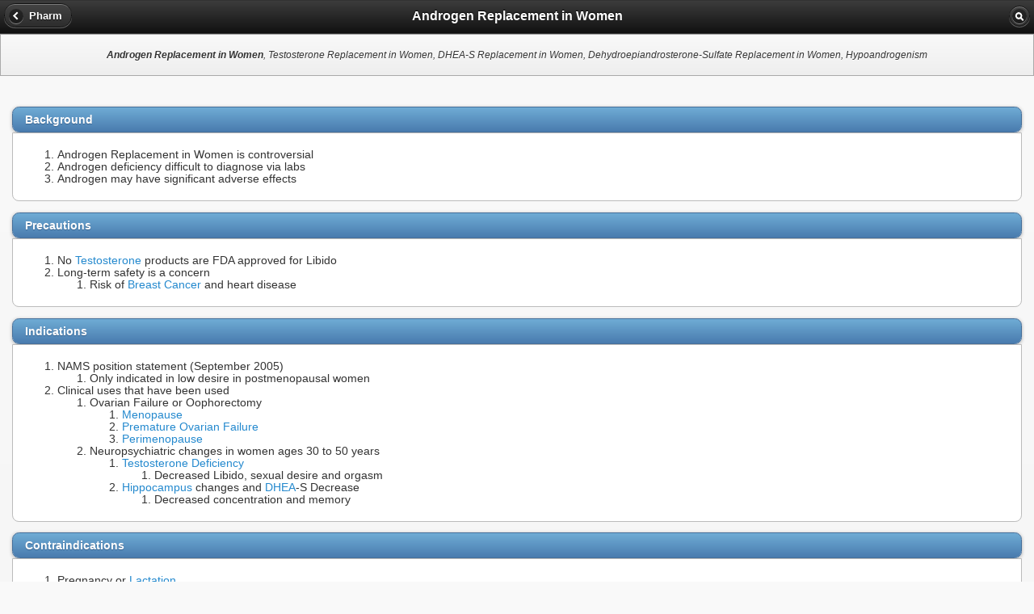

--- FILE ---
content_type: text/html
request_url: https://mobile.fpnotebook.com/Gyn/Pharm/AndrgnRplcmntInWmn.htm
body_size: 4686
content:
<!DOCTYPE html >
<html>
  <head>
    <meta name="viewport" content="width=device-width, minimum-scale=1, maximum-scale=1" />
    <link rel="stylesheet" href="/_assets/jquery.mobile-1.2.0.min.css" />
    <link rel="stylesheet" href="/_assets/fpnMobileJQ.css" />
    <script src="/_assets/jquery-1.8.2.min.js"></script>
    <script type="text/javascript" src="/_assets/jqmHeaderStart.js"></script>
    <script type="text/javascript">
  var _gaq = _gaq || [];
  _gaq.push(['_setAccount', 'UA-1946843-3']);
  _gaq.push(['_trackPageview']);
  (function() {{
	var ga = document.createElement('script'); ga.type = 'text/javascript'; ga.async = true;
	ga.src = ('https:' == document.location.protocol ? 'https://ssl' : 'http://www') + '.google-analytics.com/ga.js';
	var s = document.getElementsByTagName('script')[0]; s.parentNode.insertBefore(ga, s);
  }})();
</script>
    <script src="/_assets/jquery.mobile-1.2.0.min.js"></script>
    <title>Androgen Replacement in Women</title>
    <meta content="androgen, replacement, in, women, testosterone, dhea-s, dehydroepiandrosterone-sulfate, hypoandrogenism" name="keywords" />
    <meta content="This page includes the following topics and synonyms: Androgen Replacement in Women, Testosterone Replacement in Women, DHEA-S Replacement in Women, Dehydroepiandrosterone-Sulfate Replacement in Women, Hypoandrogenism." name="description" />
    <meta content="ZwibMEISKMvy1SYKN31YpJBAudfigDb/t2VglKo0Uvg=" name="verify-v1" />
  </head>
  <body>
    <div data-role="page" data-theme="c">
      <div data-role="header" data-position="inline" data-theme="a">
        <a href="index.htm" data-icon="arrow-l" data-role="button">Pharm</a>
        <h1>Androgen Replacement in Women</h1>
        <a href="/search.htm" data-icon="search" data-role="button" data-iconpos="notext">search</a>
      </div>
      <div class="ui-body ui-body-c">
        <div data-role="navbar" id="akaBar">
          <p>
            <b>Androgen Replacement in Women</b>, Testosterone Replacement in Women, DHEA-S Replacement in Women, Dehydroepiandrosterone-Sulfate Replacement in Women, Hypoandrogenism</p>
        </div>
      </div>
      <div>
        <div align="center" id="adBanner" />
      </div>
      <div data-role="content">
        <div class="pageSection">
          <ul data-role="listview" data-sublists="false" class="ui-corner-top noMargin" data-filter="false" data-inset="true" data-theme="d">
            <li data-role="list-divider">Background</li>
          </ul>
          <div class="ui-body ui-body-d ui-corner-bottom">
            <ol>
              <li id="item1-1">Androgen Replacement in Women is controversial</li>
              <li id="item1-2">Androgen deficiency difficult to diagnose via labs</li>
              <li id="item1-3">Androgen may have significant adverse effects</li>
            </ol>
          </div>
        </div>
        <div class="pageSection">
          <ul data-role="listview" data-sublists="false" class="ui-corner-top noMargin" data-filter="false" data-inset="true" data-theme="d">
            <li data-role="list-divider">Precautions</li>
          </ul>
          <div class="ui-body ui-body-d ui-corner-bottom">
            <ol>
              <li id="item2-1">No <a href="../../Uro/Lab/TtlTststrn.htm" class="LinkPage" data-cui="C0039601">Testosterone</a> products are FDA approved for Libido</li>
              <li id="item2-2">Long-term safety is a concern<ol><li>Risk of <a href="../../Gyn/HemeOnc/BrstCncr.htm" class="LinkPage" data-cui="C0678222">Breast Cancer</a> and heart disease</li></ol></li>
            </ol>
          </div>
        </div>
        <div class="pageSection">
          <ul data-role="listview" data-sublists="false" class="ui-corner-top noMargin" data-filter="false" data-inset="true" data-theme="d">
            <li data-role="list-divider">Indications</li>
          </ul>
          <div class="ui-body ui-body-d ui-corner-bottom">
            <ol>
              <li id="item3-1">NAMS position statement (September 2005)<ol><li>Only indicated in low desire in postmenopausal women</li></ol></li>
              <li id="item3-2">Clinical uses that have been used<ol><li>Ovarian Failure or Oophorectomy<ol><li><a href="../../Gyn/Endo/Mnps.htm" class="LinkPage" data-cui="C0025320">Menopause</a></li><li><a href="../../Gyn/Endo/PrmryOvrnInsfcncy.htm" class="LinkPage" data-cui="C0085215">Premature Ovarian Failure</a></li><li><a href="../../Gyn/Endo/Mnps.htm" class="LinkPage" data-cui="C0993589">Perimenopause</a></li></ol></li><li>Neuropsychiatric changes in women ages 30 to 50 years<ol><li><a href="../../Uro/Endo/TstclrFlr.htm" class="LinkPage" data-cui="C1963961">Testosterone Deficiency</a><ol><li>Decreased Libido, sexual desire and orgasm</li></ol></li><li><a href="../../Neuro/Anatomy/LmbcSystm.htm" class="LinkPage" data-cui="">Hippocampus</a> changes and <a href="../../Sports/Pharm/Andrstndn.htm" class="LinkPage" data-cui="C0011185">DHEA</a>-S Decrease<ol><li>Decreased concentration and memory</li></ol></li></ol></li></ol></li>
            </ol>
          </div>
        </div>
        <div class="pageSection">
          <ul data-role="listview" data-sublists="false" class="ui-corner-top noMargin" data-filter="false" data-inset="true" data-theme="d">
            <li data-role="list-divider">Contraindications</li>
          </ul>
          <div class="ui-body ui-body-d ui-corner-bottom">
            <ol>
              <li id="item4-1">Pregnancy or <a href="../../OB/Lactation/BrstFdng.htm" class="LinkPage" data-cui="C0022927  ">Lactation</a></li>
              <li id="item4-2">
                <a href="../../Gyn/Endo/Hyprndrgnsm.htm" class="LinkPage" data-cui="C0206081  ">Hyperandrogenism</a>
              </li>
              <li id="item4-3">Androgen-dependent tumor</li>
              <li id="item4-4">
                <a href="../../Gyn/HemeOnc/BrstCncr.htm" class="LinkPage" data-cui="C0678222">Breast Cancer</a> history</li>
            </ol>
          </div>
        </div>
        <div class="pageSection">
          <ul data-role="listview" data-sublists="false" class="ui-corner-top noMargin" data-filter="false" data-inset="true" data-theme="d">
            <li data-role="list-divider">Advantages</li>
            <li data-theme="c">
              <small>
                <i> Overall benefits of androgen supplementation</i>
              </small>
            </li>
          </ul>
          <div class="ui-body ui-body-d ui-corner-bottom">
            <ol>
              <li id="item5-1">Increases <a href="../../Rheum/Rad/BnMnrlDnsty.htm" class="LinkPage" data-cui="">Bone Mineral Density</a></li>
              <li id="item5-2">Enhances libido and sexual satisfaction</li>
              <li id="item5-3">Improves sense of well-being</li>
              <li id="item5-4">Appears to improve concentration and memory</li>
            </ol>
          </div>
        </div>
        <div class="pageSection">
          <ul data-role="listview" data-sublists="false" class="ui-corner-top noMargin" data-filter="false" data-inset="true" data-theme="d">
            <li data-role="list-divider">Adverse Effects</li>
          </ul>
          <div class="ui-body ui-body-d ui-corner-bottom">
            <ol>
              <li id="item6-1">
                <a href="../../GI/Anatomy/LvrAntmy.htm" class="LinkPage" data-cui="C0023884">Liver</a> abnormalities (associated with oral androgens)<ol><li><a href="../../GI/Anatomy/LvrAntmy.htm" class="LinkPage" data-cui="C0023884">Liver</a> tumors</li><li>Cholestatic <a href="../../GI/Derm/Jndc.htm" class="LinkPage" data-cui="C0022346  ">Jaundice</a></li></ol></li>
              <li id="item6-2">Iatrogenic <a href="../../Gyn/Endo/Hyprndrgnsm.htm" class="LinkPage" data-cui="C0206081  ">Hyperandrogenism</a><ol><li>Irreversible effects<ol><li><a href="../../Derm/Hair/Alpc.htm" class="LinkPage" data-cui="C0003170  ">Alopecia</a> (Male patterned baldness)</li><li>Voice deepening</li><li>Clitoromegaly</li></ol></li><li>Reversible effects<ol><li><a href="../../Derm/Acne/AcnVlgrs.htm" class="LinkPage" data-cui="C0001144  ">Acne Vulgaris</a> and oily skin</li><li><a href="../../Derm/Hair/Hrstsm.htm" class="LinkPage" data-cui="C0019572">Hirsutism</a> (facial hair)</li><li>Adverse effect on lipid profile<ol><li>Increases <a href="../../CV/Lab/LdlChlstrl.htm" class="LinkPage" data-cui="C0023823">LDL Cholesterol</a></li><li>Decreases <a href="../../CV/Lab/HdlChlstrl.htm" class="LinkPage" data-cui="C0023821">HDL Cholesterol</a></li></ol></li></ol></li></ol></li>
            </ol>
          </div>
        </div>
        <div class="pageSection">
          <ul data-role="listview" data-sublists="false" class="ui-corner-top noMargin" data-filter="false" data-inset="true" data-theme="d">
            <li data-role="list-divider">Causes</li>
            <li data-theme="c">
              <small>
                <i> Secondary Causes of Hypoandrogenism</i>
              </small>
            </li>
          </ul>
          <div class="ui-body ui-body-d ui-corner-bottom">
            <ol>
              <li id="item7-1">
                <a href="../../Endo/Pituitary/Hyptrsm.htm" class="LinkPage" data-cui="C0020635">Hypopituitarism</a>
              </li>
              <li id="item7-2">
                <a href="../../Endo/Sex/HypgndtrpcHypgndsm.htm" class="LinkPage" data-cui="">Secondary Hypogonadism</a>
                <ol>
                  <li>
                    <a href="../../Gyn/Endo/PrmryOvrnInsfcncy.htm" class="LinkPage" data-cui="C0085215">Premature Ovarian Failure</a>
                  </li>
                  <li>Oophorectomy</li>
                </ol>
              </li>
              <li id="item7-3">Secondary <a href="../../Endo/Adrenal/AdsnsDs.htm" class="LinkPage" data-cui="C0001623">Adrenal Insufficiency</a></li>
              <li id="item7-4">Medications lowering androgen levels<ol><li><a href="../../Gyn/Pharm/EstrgnRplcmnt.htm" class="LinkPage" data-cui="C0014935">Estrogen Replacement</a> or <a href="../../Gyn/Pharm/OrlCntrcptv.htm" class="LinkPage" data-cui="">Oral Contraceptive</a>s</li><li><a href="../../Gyn/Pharm/GndtrpnRlsngHrmnAgnst.htm" class="LinkPage" data-cui="C2012324">Gonadotropin-Releasing Hormone Agonist</a>s</li><li><a href="../../Endo/Pharm/SystmcCrtcstrd.htm" class="LinkPage" data-cui="C0017710">Glucocorticoid</a>s</li><li><a href="../../HemeOnc/Pharm/Chmthrpy.htm" class="LinkPage" data-cui="C0013216  ">Chemotherapy</a> or <a href="../../HemeOnc/Rad/RdtnThrpy.htm" class="LinkPage" data-cui="C1522449">Radiation Therapy</a></li></ol></li>
            </ol>
          </div>
        </div>
        <div class="pageSection">
          <ul data-role="listview" data-sublists="false" class="ui-corner-top noMargin" data-filter="false" data-inset="true" data-theme="d">
            <li data-role="list-divider">Protocol</li>
            <li data-theme="c">
              <small>
                <i> NAMS Position Statement (September 2005)</i>
              </small>
            </li>
          </ul>
          <div class="ui-body ui-body-d ui-corner-bottom">
            <ol>
              <li id="item8-1">Administer lowest dose for shortest duration<ol><li>Start with 6 month trial</li><li>Continue only if clinically improved symptoms</li><li>Safety data does not exist for use longer than 24 months in women</li></ol></li>
              <li id="item8-2">FDA approved in women for oral and IM <a href="../../Uro/Lab/TtlTststrn.htm" class="LinkPage" data-cui="C0039601">Testosterone</a><ol><li>Transdermal is preferred route, but not FDA approved</li></ol></li>
              <li id="item8-3">
                <a href="../../Uro/Lab/TtlTststrn.htm" class="LinkPage" data-cui="C0039601">Testosterone</a> monitoring only for high <a href="../../Uro/Lab/TtlTststrn.htm" class="LinkPage" data-cui="C0039601">Testosterone</a> dose</li>
              <li id="item8-4">Dosing in women is much lower than that used in men</li>
            </ol>
          </div>
        </div>
        <div class="pageSection">
          <ul data-role="listview" data-sublists="false" class="ui-corner-top noMargin" data-filter="false" data-inset="true" data-theme="d">
            <li data-role="list-divider">Labs</li>
          </ul>
          <div class="ui-body ui-body-d ui-corner-bottom">
            <ol>
              <li id="item9-1">
                <a href="../../Uro/Lab/FrTststrn.htm" class="LinkPage" data-cui="C0443483">Free Testosterone</a>
                <ol>
                  <li>Not associated with low sexual desire</li>
                  <li>
                    <a href="../../Uro/Lab/TtlTststrn.htm" class="LinkPage" data-cui="C0202227">Total Testosterone</a> is not useful</li>
                  <li>
                    <a href="../../Sports/Pharm/Andrstndn.htm" class="LinkPage" data-cui="C0011185">DHEA</a> is more sensitive, but not specific</li>
                  <li>
                    <a href="http://www.ncbi.nlm.nih.gov/entrez/query.fcgi?cmd=search&amp;db=PubMed&amp;term=Davis  [AU] AND 2005 [DP] AND  JAMA  [TA]" class="LinkRef PubMed">Davis (2005) JAMA 294:91-6 [PubMed]</a>
                  </li>
                </ol>
              </li>
              <li id="item9-2">Serum <a href="../../Endo/Anatomy/EndcrnAntmy.htm" class="LinkPage" data-cui="C0019932">Hormone</a>-binding globulin</li>
            </ol>
          </div>
        </div>
        <div class="pageSection">
          <ul data-role="listview" data-sublists="false" class="ui-corner-top noMargin" data-filter="false" data-inset="true" data-theme="d">
            <li data-role="list-divider">Preparations</li>
            <li data-theme="c">
              <small>
                <i>
                  <a href="../../Uro/Pharm/TststrnSplmntn.htm" class="LinkPage" data-cui="">Testosterone Replacement</a>
                </i>
              </small>
            </li>
          </ul>
          <div class="ui-body ui-body-d ui-corner-bottom">
            <ol>
              <li id="item10-1">Background<ol><li>No commercial standard formulations exist in U.S. that supply recommended dose of 300 mcg/day</li><li>Topical <a href="../../Uro/Lab/TtlTststrn.htm" class="LinkPage" data-cui="C0039601">Testosterone</a> is effective menopausal women with <a href="../../Gyn/Psych/FmlSxlDysfnctn.htm" class="LinkPage" data-cui="C0549622">Sexual Dysfunction</a> and vaginal symptoms<ol><li><a href="http://www.ncbi.nlm.nih.gov/entrez/query.fcgi?cmd=search&amp;db=PubMed&amp;term=Crosby  [AU] AND 2025 [DP] AND  Am Fam Physician  [TA]" class="LinkRef PubMed">Crosby (2025) Am Fam Physician 111(5): 463-4 [PubMed]</a></li></ol></li></ol></li>
              <li id="item10-2">Transdermal <a href="../../Uro/Lab/TtlTststrn.htm" class="LinkPage" data-cui="C0039601">Testosterone</a> ointment 2%<ol><li>Compounded 2% <a href="../../Uro/Lab/TtlTststrn.htm" class="LinkPage" data-cui="C0039601">Testosterone</a> propionate in petrolatum</li><li>Apply small dab 2-3 times per day<ol><li>Apply to labia or hairless skin</li></ol></li></ol></li>
              <li id="item10-3">Methyl-<a href="../../Uro/Lab/TtlTststrn.htm" class="LinkPage" data-cui="C0039601">Testosterone</a> or EstraTest<ol><li>Risk of <a href="../../CV/Lipid/Hyprchlstrlm.htm" class="LinkPage" data-cui="C0020473  ">Hyperlipidemia</a> and hepatic toxicity</li><li><a href="../../Uro/Lab/TtlTststrn.htm" class="LinkPage" data-cui="C0039601">Testosterone</a> patch 300 ug/day</li></ol></li>
              <li id="item10-4">
                <a href="../../Uro/Lab/TtlTststrn.htm" class="LinkPage" data-cui="C0039601">Testosterone</a> enanthate-<a href="../../Gyn/Lab/SrmEstrdl.htm" class="LinkPage" data-cui="C0014912">Estradiol</a><ol><li>Given 1 ml IM every 4 weeks</li></ol></li>
              <li id="item10-5">
                <a href="../../Uro/Lab/TtlTststrn.htm" class="LinkPage" data-cui="C0039601">Testosterone</a> implant (pellet)<ol><li>Requires <a href="../../Gyn/Pharm/TrnsdrmlEstrgn.htm" class="LinkPage" data-cui="C1831768">Transdermal Estrogen</a> instead of oral</li><li>Highly effective</li></ol></li>
            </ol>
          </div>
        </div>
        <div class="pageSection">
          <ul data-role="listview" data-sublists="false" class="ui-corner-top noMargin" data-filter="false" data-inset="true" data-theme="d">
            <li data-role="list-divider">Preparations</li>
            <li data-theme="c">
              <small>
                <i>
                  <a href="../../Sports/Pharm/Andrstndn.htm" class="LinkPage" data-cui="C0011185">Dehydroepiandrosterone</a>-Sulfate (<a href="../../Sports/Pharm/Andrstndn.htm" class="LinkPage" data-cui="C0011185">DHEA</a>-S) Replacement</i>
              </small>
            </li>
          </ul>
          <div class="ui-body ui-body-d ui-corner-bottom">
            <ol>
              <li id="item11-1">May be used in combination with <a href="../../Uro/Lab/TtlTststrn.htm" class="LinkPage" data-cui="C0039601">Testosterone</a></li>
              <li id="item11-2">Improves memory and concentration</li>
              <li id="item11-3">Excessive <a href="../../Sports/Pharm/Andrstndn.htm" class="LinkPage" data-cui="C0011185">DHEA</a>: <a href="../../Gyn/Endo/PlycystcOvryDs.htm" class="LinkPage" data-cui="C0032460">Polycystic Ovary Syndrome</a></li>
              <li id="item11-4">Dosing U.S. Pharmaceutical <a href="../../Sports/Pharm/Andrstndn.htm" class="LinkPage" data-cui="C0011185">DHEA</a><ol><li><a href="../../Sports/Pharm/Andrstndn.htm" class="LinkPage" data-cui="C0011185">DHEA</a> 12.5 mg raises <a href="../../Endo/Lab/SrmDhydrpndrstrn.htm" class="LinkPage" data-cui="">Serum DHEA</a>-S 100-150 mg</li><li>Post-<a href="../../Gyn/Endo/Mnps.htm" class="LinkPage" data-cui="C0025320">Menopause</a> Dose: 12.5 mg PO qd</li><li>Post-Oophorectomy: 25 mg PO qd</li><li>Target <a href="../../Endo/Lab/SrmDhydrpndrstrn.htm" class="LinkPage" data-cui="">Serum DHEA</a>-S: 80 to 370 ug/dl</li></ol></li>
            </ol>
          </div>
        </div>
        <div class="pageSection">
          <ul data-role="listview" data-sublists="false" class="ui-corner-top noMargin" data-filter="false" data-inset="true" data-theme="d">
            <li data-role="list-divider">Management</li>
            <li data-theme="c">
              <small>
                <i> Monitoring</i>
              </small>
            </li>
          </ul>
          <div class="ui-body ui-body-d ui-corner-bottom">
            <ol>
              <li id="item12-1">History and examination (inc. <a href="../../Gyn/Anatomy/BrstAntmy.htm" class="LinkPage" data-cui="C0006145  ">Breast</a>) every 6 months</li>
              <li id="item12-2">Annual labs<ol><li><a href="../../CV/Lab/Lpd.htm" class="LinkPage" data-cui="C0020473  ">Lipid</a> profile</li><li><a href="../../HemeOnc/Lab/CmpltBldCnt.htm" class="LinkPage" data-cui="C0009555  ">Complete Blood Count</a></li><li><a href="../../Gyn/Rad/Mmgrm.htm" class="LinkPage" data-cui="C0024671">Mammogram</a></li><li>Endometrial <a href="../../Rad/Ultrasound/Ultrsnd.htm" class="LinkPage" data-cui="C0041618  ">Ultrasound</a></li></ol></li>
            </ol>
          </div>
        </div>
        <div class="pageSection">
          <ul data-role="listview" data-sublists="false" class="ui-corner-top noMargin" data-filter="false" data-inset="true" data-theme="d">
            <li data-role="list-divider">References</li>
          </ul>
          <div class="ui-body ui-body-d ui-corner-bottom">
            <ol>
              <li id="item13-1">Shuer (2001) CMEA Medicine Lecture, San Diego</li>
              <li>
                <a href="http://www.ncbi.nlm.nih.gov/entrez/query.fcgi?cmd=search&amp;db=PubMed&amp;term=Guzick  [AU] AND 2000 [DP] AND  N Engl J Med  [TA]" class="LinkRef PubMed">Guzick (2000) N Engl J Med 343:730-1 [PubMed]</a>
              </li>
              <li>
                <a href="http://www.ncbi.nlm.nih.gov/entrez/query.fcgi?cmd=search&amp;db=PubMed&amp;term=Margo  [AU] AND 2006 [DP] AND  Am Fam Physician  [TA]" class="LinkRef PubMed">Margo (2006) Am Fam Physician 73(9):1591-603 [PubMed]</a>
              </li>
              <li>
                <a href="http://www.ncbi.nlm.nih.gov/entrez/query.fcgi?cmd=search&amp;db=PubMed&amp;term=Miller  [AU] AND 2001 [DP] AND  J Clin Endocrinol Metab  [TA]" class="LinkRef PubMed">Miller (2001) J Clin Endocrinol Metab 86:2395-401 [PubMed]</a>
              </li>
              <li>
                <a href="http://www.ncbi.nlm.nih.gov/entrez/query.fcgi?cmd=search&amp;db=PubMed&amp;term=Petering  [AU] AND 2017 [DP] AND  Am Fam Physician  [TA]" class="LinkRef PubMed">Petering (2017) Am Fam Physician 96(7): 441-9 [PubMed]</a>
              </li>
              <li>
                <a href="http://www.ncbi.nlm.nih.gov/entrez/query.fcgi?cmd=search&amp;db=PubMed&amp;term=Shifren  [AU] AND 2000 [DP] AND  N Engl J Med  [TA]" class="LinkRef PubMed">Shifren (2000) N Engl J Med 343:682-8 [PubMed]</a>
              </li>
            </ol>
          </div>
        </div>
      </div>
      <div class="ui-body-c ui-body searchBar">
        <div data-role="navbar">
          <form action="/search.htm" method="get">
            <div data-role="fieldcontain">
              <label for="search" class="ui-hidden-accessible">Type your search phrase here</label>
              <input type="search" name="qu" id="search" value="" data-theme="d" />
              <input id="submit" type="hidden" />
            </div>
          </form>
        </div>
      </div>
      <div data-role="footer" id="footer" data-theme="c">
        <div data-role="controlgroup" data-type="horizontal">
          <a href="/index.htm" data-icon="home" data-role="button">top</a>
          <a href="../index.htm" data-icon="arrow-l" data-role="button">Gyn</a>
          <a href="index.htm" data-icon="arrow-l" data-role="button">Pharm</a>
        </div>
        <div>
          <import-content path="/_footer.htm" loading="eager" subinner="[{&quot;selector&quot;:&quot;#revisedDate&quot;, &quot;value&quot;:&quot;5/26/2025&quot;}]"></import-content>
          <script language="JavaScript" src="https://cdnjs.cloudflare.com/ajax/libs/webcomponentsjs/2.6.0/webcomponents-loader.min.js"></script>
          <script language="JavaScript" src="/_assets/import-content.js" type="module"></script>
        </div>
      </div>
    </div>
  </body>
</html>